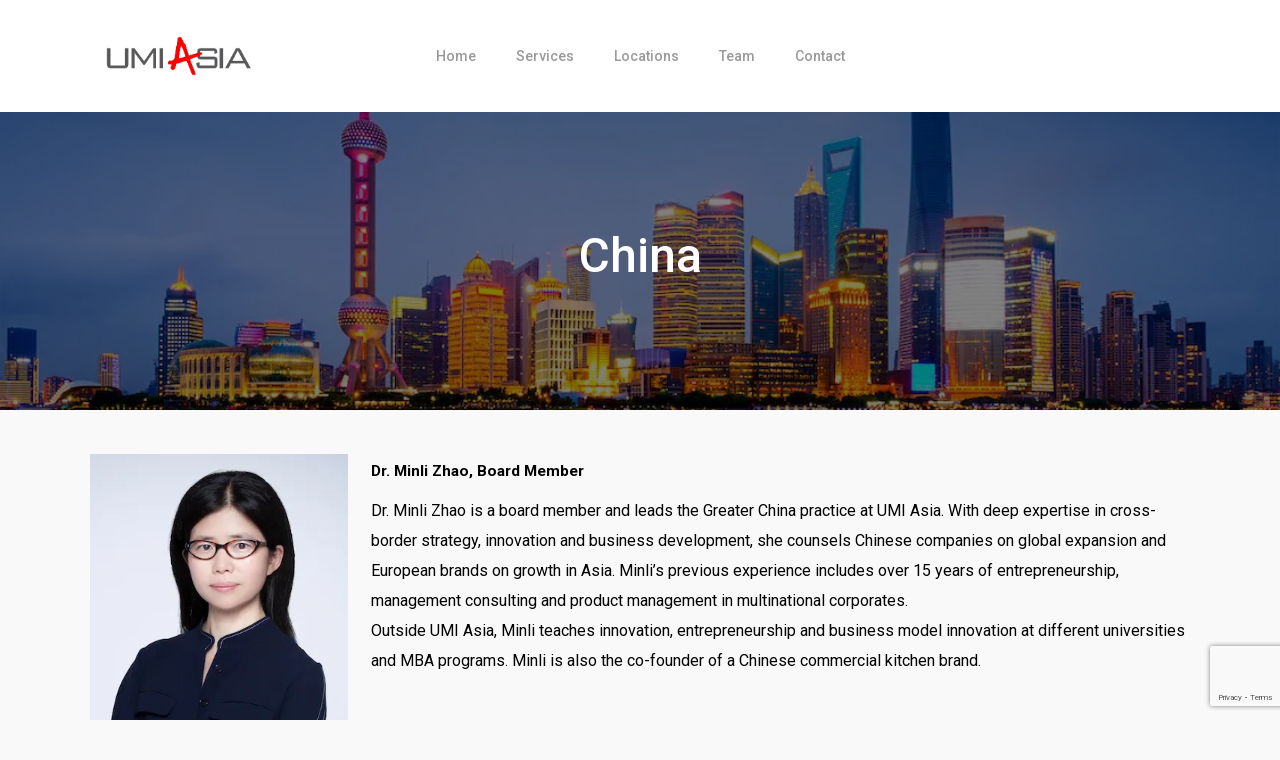

--- FILE ---
content_type: text/html; charset=utf-8
request_url: https://www.google.com/recaptcha/api2/anchor?ar=1&k=6LdqrYEkAAAAADLGkKwWGsBu42NhhRIwGUdX7xLi&co=aHR0cHM6Ly93d3cudW1pLWFzaWEuY29tOjQ0Mw..&hl=en&v=PoyoqOPhxBO7pBk68S4YbpHZ&size=invisible&anchor-ms=20000&execute-ms=30000&cb=ioo3l3kwzwk9
body_size: 48556
content:
<!DOCTYPE HTML><html dir="ltr" lang="en"><head><meta http-equiv="Content-Type" content="text/html; charset=UTF-8">
<meta http-equiv="X-UA-Compatible" content="IE=edge">
<title>reCAPTCHA</title>
<style type="text/css">
/* cyrillic-ext */
@font-face {
  font-family: 'Roboto';
  font-style: normal;
  font-weight: 400;
  font-stretch: 100%;
  src: url(//fonts.gstatic.com/s/roboto/v48/KFO7CnqEu92Fr1ME7kSn66aGLdTylUAMa3GUBHMdazTgWw.woff2) format('woff2');
  unicode-range: U+0460-052F, U+1C80-1C8A, U+20B4, U+2DE0-2DFF, U+A640-A69F, U+FE2E-FE2F;
}
/* cyrillic */
@font-face {
  font-family: 'Roboto';
  font-style: normal;
  font-weight: 400;
  font-stretch: 100%;
  src: url(//fonts.gstatic.com/s/roboto/v48/KFO7CnqEu92Fr1ME7kSn66aGLdTylUAMa3iUBHMdazTgWw.woff2) format('woff2');
  unicode-range: U+0301, U+0400-045F, U+0490-0491, U+04B0-04B1, U+2116;
}
/* greek-ext */
@font-face {
  font-family: 'Roboto';
  font-style: normal;
  font-weight: 400;
  font-stretch: 100%;
  src: url(//fonts.gstatic.com/s/roboto/v48/KFO7CnqEu92Fr1ME7kSn66aGLdTylUAMa3CUBHMdazTgWw.woff2) format('woff2');
  unicode-range: U+1F00-1FFF;
}
/* greek */
@font-face {
  font-family: 'Roboto';
  font-style: normal;
  font-weight: 400;
  font-stretch: 100%;
  src: url(//fonts.gstatic.com/s/roboto/v48/KFO7CnqEu92Fr1ME7kSn66aGLdTylUAMa3-UBHMdazTgWw.woff2) format('woff2');
  unicode-range: U+0370-0377, U+037A-037F, U+0384-038A, U+038C, U+038E-03A1, U+03A3-03FF;
}
/* math */
@font-face {
  font-family: 'Roboto';
  font-style: normal;
  font-weight: 400;
  font-stretch: 100%;
  src: url(//fonts.gstatic.com/s/roboto/v48/KFO7CnqEu92Fr1ME7kSn66aGLdTylUAMawCUBHMdazTgWw.woff2) format('woff2');
  unicode-range: U+0302-0303, U+0305, U+0307-0308, U+0310, U+0312, U+0315, U+031A, U+0326-0327, U+032C, U+032F-0330, U+0332-0333, U+0338, U+033A, U+0346, U+034D, U+0391-03A1, U+03A3-03A9, U+03B1-03C9, U+03D1, U+03D5-03D6, U+03F0-03F1, U+03F4-03F5, U+2016-2017, U+2034-2038, U+203C, U+2040, U+2043, U+2047, U+2050, U+2057, U+205F, U+2070-2071, U+2074-208E, U+2090-209C, U+20D0-20DC, U+20E1, U+20E5-20EF, U+2100-2112, U+2114-2115, U+2117-2121, U+2123-214F, U+2190, U+2192, U+2194-21AE, U+21B0-21E5, U+21F1-21F2, U+21F4-2211, U+2213-2214, U+2216-22FF, U+2308-230B, U+2310, U+2319, U+231C-2321, U+2336-237A, U+237C, U+2395, U+239B-23B7, U+23D0, U+23DC-23E1, U+2474-2475, U+25AF, U+25B3, U+25B7, U+25BD, U+25C1, U+25CA, U+25CC, U+25FB, U+266D-266F, U+27C0-27FF, U+2900-2AFF, U+2B0E-2B11, U+2B30-2B4C, U+2BFE, U+3030, U+FF5B, U+FF5D, U+1D400-1D7FF, U+1EE00-1EEFF;
}
/* symbols */
@font-face {
  font-family: 'Roboto';
  font-style: normal;
  font-weight: 400;
  font-stretch: 100%;
  src: url(//fonts.gstatic.com/s/roboto/v48/KFO7CnqEu92Fr1ME7kSn66aGLdTylUAMaxKUBHMdazTgWw.woff2) format('woff2');
  unicode-range: U+0001-000C, U+000E-001F, U+007F-009F, U+20DD-20E0, U+20E2-20E4, U+2150-218F, U+2190, U+2192, U+2194-2199, U+21AF, U+21E6-21F0, U+21F3, U+2218-2219, U+2299, U+22C4-22C6, U+2300-243F, U+2440-244A, U+2460-24FF, U+25A0-27BF, U+2800-28FF, U+2921-2922, U+2981, U+29BF, U+29EB, U+2B00-2BFF, U+4DC0-4DFF, U+FFF9-FFFB, U+10140-1018E, U+10190-1019C, U+101A0, U+101D0-101FD, U+102E0-102FB, U+10E60-10E7E, U+1D2C0-1D2D3, U+1D2E0-1D37F, U+1F000-1F0FF, U+1F100-1F1AD, U+1F1E6-1F1FF, U+1F30D-1F30F, U+1F315, U+1F31C, U+1F31E, U+1F320-1F32C, U+1F336, U+1F378, U+1F37D, U+1F382, U+1F393-1F39F, U+1F3A7-1F3A8, U+1F3AC-1F3AF, U+1F3C2, U+1F3C4-1F3C6, U+1F3CA-1F3CE, U+1F3D4-1F3E0, U+1F3ED, U+1F3F1-1F3F3, U+1F3F5-1F3F7, U+1F408, U+1F415, U+1F41F, U+1F426, U+1F43F, U+1F441-1F442, U+1F444, U+1F446-1F449, U+1F44C-1F44E, U+1F453, U+1F46A, U+1F47D, U+1F4A3, U+1F4B0, U+1F4B3, U+1F4B9, U+1F4BB, U+1F4BF, U+1F4C8-1F4CB, U+1F4D6, U+1F4DA, U+1F4DF, U+1F4E3-1F4E6, U+1F4EA-1F4ED, U+1F4F7, U+1F4F9-1F4FB, U+1F4FD-1F4FE, U+1F503, U+1F507-1F50B, U+1F50D, U+1F512-1F513, U+1F53E-1F54A, U+1F54F-1F5FA, U+1F610, U+1F650-1F67F, U+1F687, U+1F68D, U+1F691, U+1F694, U+1F698, U+1F6AD, U+1F6B2, U+1F6B9-1F6BA, U+1F6BC, U+1F6C6-1F6CF, U+1F6D3-1F6D7, U+1F6E0-1F6EA, U+1F6F0-1F6F3, U+1F6F7-1F6FC, U+1F700-1F7FF, U+1F800-1F80B, U+1F810-1F847, U+1F850-1F859, U+1F860-1F887, U+1F890-1F8AD, U+1F8B0-1F8BB, U+1F8C0-1F8C1, U+1F900-1F90B, U+1F93B, U+1F946, U+1F984, U+1F996, U+1F9E9, U+1FA00-1FA6F, U+1FA70-1FA7C, U+1FA80-1FA89, U+1FA8F-1FAC6, U+1FACE-1FADC, U+1FADF-1FAE9, U+1FAF0-1FAF8, U+1FB00-1FBFF;
}
/* vietnamese */
@font-face {
  font-family: 'Roboto';
  font-style: normal;
  font-weight: 400;
  font-stretch: 100%;
  src: url(//fonts.gstatic.com/s/roboto/v48/KFO7CnqEu92Fr1ME7kSn66aGLdTylUAMa3OUBHMdazTgWw.woff2) format('woff2');
  unicode-range: U+0102-0103, U+0110-0111, U+0128-0129, U+0168-0169, U+01A0-01A1, U+01AF-01B0, U+0300-0301, U+0303-0304, U+0308-0309, U+0323, U+0329, U+1EA0-1EF9, U+20AB;
}
/* latin-ext */
@font-face {
  font-family: 'Roboto';
  font-style: normal;
  font-weight: 400;
  font-stretch: 100%;
  src: url(//fonts.gstatic.com/s/roboto/v48/KFO7CnqEu92Fr1ME7kSn66aGLdTylUAMa3KUBHMdazTgWw.woff2) format('woff2');
  unicode-range: U+0100-02BA, U+02BD-02C5, U+02C7-02CC, U+02CE-02D7, U+02DD-02FF, U+0304, U+0308, U+0329, U+1D00-1DBF, U+1E00-1E9F, U+1EF2-1EFF, U+2020, U+20A0-20AB, U+20AD-20C0, U+2113, U+2C60-2C7F, U+A720-A7FF;
}
/* latin */
@font-face {
  font-family: 'Roboto';
  font-style: normal;
  font-weight: 400;
  font-stretch: 100%;
  src: url(//fonts.gstatic.com/s/roboto/v48/KFO7CnqEu92Fr1ME7kSn66aGLdTylUAMa3yUBHMdazQ.woff2) format('woff2');
  unicode-range: U+0000-00FF, U+0131, U+0152-0153, U+02BB-02BC, U+02C6, U+02DA, U+02DC, U+0304, U+0308, U+0329, U+2000-206F, U+20AC, U+2122, U+2191, U+2193, U+2212, U+2215, U+FEFF, U+FFFD;
}
/* cyrillic-ext */
@font-face {
  font-family: 'Roboto';
  font-style: normal;
  font-weight: 500;
  font-stretch: 100%;
  src: url(//fonts.gstatic.com/s/roboto/v48/KFO7CnqEu92Fr1ME7kSn66aGLdTylUAMa3GUBHMdazTgWw.woff2) format('woff2');
  unicode-range: U+0460-052F, U+1C80-1C8A, U+20B4, U+2DE0-2DFF, U+A640-A69F, U+FE2E-FE2F;
}
/* cyrillic */
@font-face {
  font-family: 'Roboto';
  font-style: normal;
  font-weight: 500;
  font-stretch: 100%;
  src: url(//fonts.gstatic.com/s/roboto/v48/KFO7CnqEu92Fr1ME7kSn66aGLdTylUAMa3iUBHMdazTgWw.woff2) format('woff2');
  unicode-range: U+0301, U+0400-045F, U+0490-0491, U+04B0-04B1, U+2116;
}
/* greek-ext */
@font-face {
  font-family: 'Roboto';
  font-style: normal;
  font-weight: 500;
  font-stretch: 100%;
  src: url(//fonts.gstatic.com/s/roboto/v48/KFO7CnqEu92Fr1ME7kSn66aGLdTylUAMa3CUBHMdazTgWw.woff2) format('woff2');
  unicode-range: U+1F00-1FFF;
}
/* greek */
@font-face {
  font-family: 'Roboto';
  font-style: normal;
  font-weight: 500;
  font-stretch: 100%;
  src: url(//fonts.gstatic.com/s/roboto/v48/KFO7CnqEu92Fr1ME7kSn66aGLdTylUAMa3-UBHMdazTgWw.woff2) format('woff2');
  unicode-range: U+0370-0377, U+037A-037F, U+0384-038A, U+038C, U+038E-03A1, U+03A3-03FF;
}
/* math */
@font-face {
  font-family: 'Roboto';
  font-style: normal;
  font-weight: 500;
  font-stretch: 100%;
  src: url(//fonts.gstatic.com/s/roboto/v48/KFO7CnqEu92Fr1ME7kSn66aGLdTylUAMawCUBHMdazTgWw.woff2) format('woff2');
  unicode-range: U+0302-0303, U+0305, U+0307-0308, U+0310, U+0312, U+0315, U+031A, U+0326-0327, U+032C, U+032F-0330, U+0332-0333, U+0338, U+033A, U+0346, U+034D, U+0391-03A1, U+03A3-03A9, U+03B1-03C9, U+03D1, U+03D5-03D6, U+03F0-03F1, U+03F4-03F5, U+2016-2017, U+2034-2038, U+203C, U+2040, U+2043, U+2047, U+2050, U+2057, U+205F, U+2070-2071, U+2074-208E, U+2090-209C, U+20D0-20DC, U+20E1, U+20E5-20EF, U+2100-2112, U+2114-2115, U+2117-2121, U+2123-214F, U+2190, U+2192, U+2194-21AE, U+21B0-21E5, U+21F1-21F2, U+21F4-2211, U+2213-2214, U+2216-22FF, U+2308-230B, U+2310, U+2319, U+231C-2321, U+2336-237A, U+237C, U+2395, U+239B-23B7, U+23D0, U+23DC-23E1, U+2474-2475, U+25AF, U+25B3, U+25B7, U+25BD, U+25C1, U+25CA, U+25CC, U+25FB, U+266D-266F, U+27C0-27FF, U+2900-2AFF, U+2B0E-2B11, U+2B30-2B4C, U+2BFE, U+3030, U+FF5B, U+FF5D, U+1D400-1D7FF, U+1EE00-1EEFF;
}
/* symbols */
@font-face {
  font-family: 'Roboto';
  font-style: normal;
  font-weight: 500;
  font-stretch: 100%;
  src: url(//fonts.gstatic.com/s/roboto/v48/KFO7CnqEu92Fr1ME7kSn66aGLdTylUAMaxKUBHMdazTgWw.woff2) format('woff2');
  unicode-range: U+0001-000C, U+000E-001F, U+007F-009F, U+20DD-20E0, U+20E2-20E4, U+2150-218F, U+2190, U+2192, U+2194-2199, U+21AF, U+21E6-21F0, U+21F3, U+2218-2219, U+2299, U+22C4-22C6, U+2300-243F, U+2440-244A, U+2460-24FF, U+25A0-27BF, U+2800-28FF, U+2921-2922, U+2981, U+29BF, U+29EB, U+2B00-2BFF, U+4DC0-4DFF, U+FFF9-FFFB, U+10140-1018E, U+10190-1019C, U+101A0, U+101D0-101FD, U+102E0-102FB, U+10E60-10E7E, U+1D2C0-1D2D3, U+1D2E0-1D37F, U+1F000-1F0FF, U+1F100-1F1AD, U+1F1E6-1F1FF, U+1F30D-1F30F, U+1F315, U+1F31C, U+1F31E, U+1F320-1F32C, U+1F336, U+1F378, U+1F37D, U+1F382, U+1F393-1F39F, U+1F3A7-1F3A8, U+1F3AC-1F3AF, U+1F3C2, U+1F3C4-1F3C6, U+1F3CA-1F3CE, U+1F3D4-1F3E0, U+1F3ED, U+1F3F1-1F3F3, U+1F3F5-1F3F7, U+1F408, U+1F415, U+1F41F, U+1F426, U+1F43F, U+1F441-1F442, U+1F444, U+1F446-1F449, U+1F44C-1F44E, U+1F453, U+1F46A, U+1F47D, U+1F4A3, U+1F4B0, U+1F4B3, U+1F4B9, U+1F4BB, U+1F4BF, U+1F4C8-1F4CB, U+1F4D6, U+1F4DA, U+1F4DF, U+1F4E3-1F4E6, U+1F4EA-1F4ED, U+1F4F7, U+1F4F9-1F4FB, U+1F4FD-1F4FE, U+1F503, U+1F507-1F50B, U+1F50D, U+1F512-1F513, U+1F53E-1F54A, U+1F54F-1F5FA, U+1F610, U+1F650-1F67F, U+1F687, U+1F68D, U+1F691, U+1F694, U+1F698, U+1F6AD, U+1F6B2, U+1F6B9-1F6BA, U+1F6BC, U+1F6C6-1F6CF, U+1F6D3-1F6D7, U+1F6E0-1F6EA, U+1F6F0-1F6F3, U+1F6F7-1F6FC, U+1F700-1F7FF, U+1F800-1F80B, U+1F810-1F847, U+1F850-1F859, U+1F860-1F887, U+1F890-1F8AD, U+1F8B0-1F8BB, U+1F8C0-1F8C1, U+1F900-1F90B, U+1F93B, U+1F946, U+1F984, U+1F996, U+1F9E9, U+1FA00-1FA6F, U+1FA70-1FA7C, U+1FA80-1FA89, U+1FA8F-1FAC6, U+1FACE-1FADC, U+1FADF-1FAE9, U+1FAF0-1FAF8, U+1FB00-1FBFF;
}
/* vietnamese */
@font-face {
  font-family: 'Roboto';
  font-style: normal;
  font-weight: 500;
  font-stretch: 100%;
  src: url(//fonts.gstatic.com/s/roboto/v48/KFO7CnqEu92Fr1ME7kSn66aGLdTylUAMa3OUBHMdazTgWw.woff2) format('woff2');
  unicode-range: U+0102-0103, U+0110-0111, U+0128-0129, U+0168-0169, U+01A0-01A1, U+01AF-01B0, U+0300-0301, U+0303-0304, U+0308-0309, U+0323, U+0329, U+1EA0-1EF9, U+20AB;
}
/* latin-ext */
@font-face {
  font-family: 'Roboto';
  font-style: normal;
  font-weight: 500;
  font-stretch: 100%;
  src: url(//fonts.gstatic.com/s/roboto/v48/KFO7CnqEu92Fr1ME7kSn66aGLdTylUAMa3KUBHMdazTgWw.woff2) format('woff2');
  unicode-range: U+0100-02BA, U+02BD-02C5, U+02C7-02CC, U+02CE-02D7, U+02DD-02FF, U+0304, U+0308, U+0329, U+1D00-1DBF, U+1E00-1E9F, U+1EF2-1EFF, U+2020, U+20A0-20AB, U+20AD-20C0, U+2113, U+2C60-2C7F, U+A720-A7FF;
}
/* latin */
@font-face {
  font-family: 'Roboto';
  font-style: normal;
  font-weight: 500;
  font-stretch: 100%;
  src: url(//fonts.gstatic.com/s/roboto/v48/KFO7CnqEu92Fr1ME7kSn66aGLdTylUAMa3yUBHMdazQ.woff2) format('woff2');
  unicode-range: U+0000-00FF, U+0131, U+0152-0153, U+02BB-02BC, U+02C6, U+02DA, U+02DC, U+0304, U+0308, U+0329, U+2000-206F, U+20AC, U+2122, U+2191, U+2193, U+2212, U+2215, U+FEFF, U+FFFD;
}
/* cyrillic-ext */
@font-face {
  font-family: 'Roboto';
  font-style: normal;
  font-weight: 900;
  font-stretch: 100%;
  src: url(//fonts.gstatic.com/s/roboto/v48/KFO7CnqEu92Fr1ME7kSn66aGLdTylUAMa3GUBHMdazTgWw.woff2) format('woff2');
  unicode-range: U+0460-052F, U+1C80-1C8A, U+20B4, U+2DE0-2DFF, U+A640-A69F, U+FE2E-FE2F;
}
/* cyrillic */
@font-face {
  font-family: 'Roboto';
  font-style: normal;
  font-weight: 900;
  font-stretch: 100%;
  src: url(//fonts.gstatic.com/s/roboto/v48/KFO7CnqEu92Fr1ME7kSn66aGLdTylUAMa3iUBHMdazTgWw.woff2) format('woff2');
  unicode-range: U+0301, U+0400-045F, U+0490-0491, U+04B0-04B1, U+2116;
}
/* greek-ext */
@font-face {
  font-family: 'Roboto';
  font-style: normal;
  font-weight: 900;
  font-stretch: 100%;
  src: url(//fonts.gstatic.com/s/roboto/v48/KFO7CnqEu92Fr1ME7kSn66aGLdTylUAMa3CUBHMdazTgWw.woff2) format('woff2');
  unicode-range: U+1F00-1FFF;
}
/* greek */
@font-face {
  font-family: 'Roboto';
  font-style: normal;
  font-weight: 900;
  font-stretch: 100%;
  src: url(//fonts.gstatic.com/s/roboto/v48/KFO7CnqEu92Fr1ME7kSn66aGLdTylUAMa3-UBHMdazTgWw.woff2) format('woff2');
  unicode-range: U+0370-0377, U+037A-037F, U+0384-038A, U+038C, U+038E-03A1, U+03A3-03FF;
}
/* math */
@font-face {
  font-family: 'Roboto';
  font-style: normal;
  font-weight: 900;
  font-stretch: 100%;
  src: url(//fonts.gstatic.com/s/roboto/v48/KFO7CnqEu92Fr1ME7kSn66aGLdTylUAMawCUBHMdazTgWw.woff2) format('woff2');
  unicode-range: U+0302-0303, U+0305, U+0307-0308, U+0310, U+0312, U+0315, U+031A, U+0326-0327, U+032C, U+032F-0330, U+0332-0333, U+0338, U+033A, U+0346, U+034D, U+0391-03A1, U+03A3-03A9, U+03B1-03C9, U+03D1, U+03D5-03D6, U+03F0-03F1, U+03F4-03F5, U+2016-2017, U+2034-2038, U+203C, U+2040, U+2043, U+2047, U+2050, U+2057, U+205F, U+2070-2071, U+2074-208E, U+2090-209C, U+20D0-20DC, U+20E1, U+20E5-20EF, U+2100-2112, U+2114-2115, U+2117-2121, U+2123-214F, U+2190, U+2192, U+2194-21AE, U+21B0-21E5, U+21F1-21F2, U+21F4-2211, U+2213-2214, U+2216-22FF, U+2308-230B, U+2310, U+2319, U+231C-2321, U+2336-237A, U+237C, U+2395, U+239B-23B7, U+23D0, U+23DC-23E1, U+2474-2475, U+25AF, U+25B3, U+25B7, U+25BD, U+25C1, U+25CA, U+25CC, U+25FB, U+266D-266F, U+27C0-27FF, U+2900-2AFF, U+2B0E-2B11, U+2B30-2B4C, U+2BFE, U+3030, U+FF5B, U+FF5D, U+1D400-1D7FF, U+1EE00-1EEFF;
}
/* symbols */
@font-face {
  font-family: 'Roboto';
  font-style: normal;
  font-weight: 900;
  font-stretch: 100%;
  src: url(//fonts.gstatic.com/s/roboto/v48/KFO7CnqEu92Fr1ME7kSn66aGLdTylUAMaxKUBHMdazTgWw.woff2) format('woff2');
  unicode-range: U+0001-000C, U+000E-001F, U+007F-009F, U+20DD-20E0, U+20E2-20E4, U+2150-218F, U+2190, U+2192, U+2194-2199, U+21AF, U+21E6-21F0, U+21F3, U+2218-2219, U+2299, U+22C4-22C6, U+2300-243F, U+2440-244A, U+2460-24FF, U+25A0-27BF, U+2800-28FF, U+2921-2922, U+2981, U+29BF, U+29EB, U+2B00-2BFF, U+4DC0-4DFF, U+FFF9-FFFB, U+10140-1018E, U+10190-1019C, U+101A0, U+101D0-101FD, U+102E0-102FB, U+10E60-10E7E, U+1D2C0-1D2D3, U+1D2E0-1D37F, U+1F000-1F0FF, U+1F100-1F1AD, U+1F1E6-1F1FF, U+1F30D-1F30F, U+1F315, U+1F31C, U+1F31E, U+1F320-1F32C, U+1F336, U+1F378, U+1F37D, U+1F382, U+1F393-1F39F, U+1F3A7-1F3A8, U+1F3AC-1F3AF, U+1F3C2, U+1F3C4-1F3C6, U+1F3CA-1F3CE, U+1F3D4-1F3E0, U+1F3ED, U+1F3F1-1F3F3, U+1F3F5-1F3F7, U+1F408, U+1F415, U+1F41F, U+1F426, U+1F43F, U+1F441-1F442, U+1F444, U+1F446-1F449, U+1F44C-1F44E, U+1F453, U+1F46A, U+1F47D, U+1F4A3, U+1F4B0, U+1F4B3, U+1F4B9, U+1F4BB, U+1F4BF, U+1F4C8-1F4CB, U+1F4D6, U+1F4DA, U+1F4DF, U+1F4E3-1F4E6, U+1F4EA-1F4ED, U+1F4F7, U+1F4F9-1F4FB, U+1F4FD-1F4FE, U+1F503, U+1F507-1F50B, U+1F50D, U+1F512-1F513, U+1F53E-1F54A, U+1F54F-1F5FA, U+1F610, U+1F650-1F67F, U+1F687, U+1F68D, U+1F691, U+1F694, U+1F698, U+1F6AD, U+1F6B2, U+1F6B9-1F6BA, U+1F6BC, U+1F6C6-1F6CF, U+1F6D3-1F6D7, U+1F6E0-1F6EA, U+1F6F0-1F6F3, U+1F6F7-1F6FC, U+1F700-1F7FF, U+1F800-1F80B, U+1F810-1F847, U+1F850-1F859, U+1F860-1F887, U+1F890-1F8AD, U+1F8B0-1F8BB, U+1F8C0-1F8C1, U+1F900-1F90B, U+1F93B, U+1F946, U+1F984, U+1F996, U+1F9E9, U+1FA00-1FA6F, U+1FA70-1FA7C, U+1FA80-1FA89, U+1FA8F-1FAC6, U+1FACE-1FADC, U+1FADF-1FAE9, U+1FAF0-1FAF8, U+1FB00-1FBFF;
}
/* vietnamese */
@font-face {
  font-family: 'Roboto';
  font-style: normal;
  font-weight: 900;
  font-stretch: 100%;
  src: url(//fonts.gstatic.com/s/roboto/v48/KFO7CnqEu92Fr1ME7kSn66aGLdTylUAMa3OUBHMdazTgWw.woff2) format('woff2');
  unicode-range: U+0102-0103, U+0110-0111, U+0128-0129, U+0168-0169, U+01A0-01A1, U+01AF-01B0, U+0300-0301, U+0303-0304, U+0308-0309, U+0323, U+0329, U+1EA0-1EF9, U+20AB;
}
/* latin-ext */
@font-face {
  font-family: 'Roboto';
  font-style: normal;
  font-weight: 900;
  font-stretch: 100%;
  src: url(//fonts.gstatic.com/s/roboto/v48/KFO7CnqEu92Fr1ME7kSn66aGLdTylUAMa3KUBHMdazTgWw.woff2) format('woff2');
  unicode-range: U+0100-02BA, U+02BD-02C5, U+02C7-02CC, U+02CE-02D7, U+02DD-02FF, U+0304, U+0308, U+0329, U+1D00-1DBF, U+1E00-1E9F, U+1EF2-1EFF, U+2020, U+20A0-20AB, U+20AD-20C0, U+2113, U+2C60-2C7F, U+A720-A7FF;
}
/* latin */
@font-face {
  font-family: 'Roboto';
  font-style: normal;
  font-weight: 900;
  font-stretch: 100%;
  src: url(//fonts.gstatic.com/s/roboto/v48/KFO7CnqEu92Fr1ME7kSn66aGLdTylUAMa3yUBHMdazQ.woff2) format('woff2');
  unicode-range: U+0000-00FF, U+0131, U+0152-0153, U+02BB-02BC, U+02C6, U+02DA, U+02DC, U+0304, U+0308, U+0329, U+2000-206F, U+20AC, U+2122, U+2191, U+2193, U+2212, U+2215, U+FEFF, U+FFFD;
}

</style>
<link rel="stylesheet" type="text/css" href="https://www.gstatic.com/recaptcha/releases/PoyoqOPhxBO7pBk68S4YbpHZ/styles__ltr.css">
<script nonce="PqzasbBa8LAo0TcjNXnA2g" type="text/javascript">window['__recaptcha_api'] = 'https://www.google.com/recaptcha/api2/';</script>
<script type="text/javascript" src="https://www.gstatic.com/recaptcha/releases/PoyoqOPhxBO7pBk68S4YbpHZ/recaptcha__en.js" nonce="PqzasbBa8LAo0TcjNXnA2g">
      
    </script></head>
<body><div id="rc-anchor-alert" class="rc-anchor-alert"></div>
<input type="hidden" id="recaptcha-token" value="[base64]">
<script type="text/javascript" nonce="PqzasbBa8LAo0TcjNXnA2g">
      recaptcha.anchor.Main.init("[\x22ainput\x22,[\x22bgdata\x22,\x22\x22,\[base64]/[base64]/UltIKytdPWE6KGE8MjA0OD9SW0grK109YT4+NnwxOTI6KChhJjY0NTEyKT09NTUyOTYmJnErMTxoLmxlbmd0aCYmKGguY2hhckNvZGVBdChxKzEpJjY0NTEyKT09NTYzMjA/[base64]/MjU1OlI/[base64]/[base64]/[base64]/[base64]/[base64]/[base64]/[base64]/[base64]/[base64]/[base64]\x22,\[base64]\\u003d\\u003d\x22,\x22ajTCkMOBwo3DrEXDnsKdwoREw7rDsMOeKcKCw68Qw5PDucOqeMKrAcK7w7/[base64]/GMOxwr/CnnXCkcO3XMOJJ3vDpSAZw4vCmF/[base64]/DthY9w5Ykw5l9wqnCkjYew54OwqFnw6TCjsK7woFdGzd0IH0KL2TCt2nCisOEwqBaw4pVBcO1wr1/SDJIw4EKw7LDj8K2wpRXJGLDr8KSJcObY8KTw4rCmMO5Fm/[base64]/DnsOKw73DgcKaX8OtFcO/w51Ewo0WLUJXa8O+O8OHwpszQ05sFlY/asKVJWl0YhzDh8KDwrMgwo4KAz3DvMOKcsOjFMKpw6nDu8KPHBRow7TCuzdWwo1PKMKGTsKgwrzCjGPCv8OQZ8K6wqFgZx/Ds8O5w4x/[base64]/DuzfCqhFlEcOkw5QZIVQOD8OePsKbERvDsCHCgjQew5TCrlBww5HDpxNDwoTDrEQ7Si4BOkrCusKyND1cXMKoIy8uwoVqHxo9GV1aKVcTw4XDvcKXwqLDhXzDgzRvw6kZwojCjlHCk8Ouw4gVWw08KcOnw7XCnGpXw7bCncK9Ym3DqcOCGcKmwocxw5TDrXQZaRgAHW/Cr1hSBsObwqc2w6hJw51IwpzCisKBw7BAYGUiTsKLw6R3XcK8IsOfEBDDk34Gw5bDg0DDgsKUfFfDk8Ofw5HCtlA3wr/ChsKdUMO/w7LDhn4tJCfClcKnw4HCu8KSFidnV0gRXMKmwqvCocKWw5fCtW/DlzbDqsKUw53Di1BOWcKQOMO3WGdnY8ONwpAUwqQ5Z1vDm8OkaxJaGsKIwqPCuQR7w6RDAFQVfWTCqkrCtcKjw6bDh8ONRQnClsKlw6zDqcKcCgV8dH/Cu8ODRFjCrzUOwopjw6R3GVvDk8Osw7l4N0N8GMKMw75cDMKbwpludzgmMyjDoAQPBMK0w7Z4wpDCpiTCrsO/wp86EcK6OiV8PUp/[base64]/Cuht/dEkbLsKnByxnPsKUOwTCtiB7dgg1wovCkcOww5vCicKmbMOLQcKBeF5Zw4VkwoDCu3kUWsKpXXfDh3LCr8KMN0LCtMKiFsO9RAd/FsOnC8OBGFPDvBdPwpgfwq4PacOMw4fCu8KdwqrCmsOjw7kvwo5Ow5jCqWHClcOowrjCgjHCr8OEwq8kQ8K6Pz/Ch8O5HsKRRsKuwpLCkRvChsKeVsK4K0gPw67Dn8Klw7w3KMKrw7TCvzvDvcKOEMKnw5Rew6LCgsOkwo7Cow0nw4wLw7bDt8OIK8KAw4TCjcKYXsORZwRXw7Znwrl9wofDuhHCg8OcMx04w6bDo8Kkfx05w6XCosOew7Y/wrPDjcO8w4LDtUpIXn7CryQfwprDlcO6MhDCu8O8WsKbJMOUwozDgQ9Vwr7Ct1wIOGHDu8OGXEx0YT5zwod7w51cN8KkX8KQTghYMBvDsMKlWBkBwp4nw5NGKsOIXls6wr/[base64]/wrswVFLCihjDg8Kdwp9jTcKkaGnDj8Otw5PCkS7Cm8Obw7zCr8OQRcOfKRTCscKfw6LDnwIXeDjDj0TDjWDDjcKSLQZ/AMKJYcKKOkl9IW8rw6sbdAfCh3ZfA2J7DcO7cQbCr8OgwrHDgQYZI8KXZyjCvDzDsMKHJHR9wpZsK1nCm3gVw5vCgg7DtcKicAnCicO7w6ASHcO3BcOaRE7CkSYSwqbDmBfCr8Kdw5HDl8K6FFd9wrhxw4gyJ8K2UMO/wq/DpjUew6XDqR4WwoPDox/[base64]/DjMOnw540w5JQUWJHw7M8Czx1McOTw6MAw7gZw7F1wqzDpMKZw7DDkh3Cug3CrcKITGNqQDjCtsOuwqfDsGzDgTFOWBvDksKlW8OWwrE/SMKfwqjDtcKiFsOodcOVwrF1w5tgwqIfwojCoxDCoGw4dsKuw6Z+w7I3KnlGwoAAwrTDrMK/[base64]/[base64]/DrcOiwpNHwqfDgcOiGjcUw4TCi1hDPlLDmcOFBMOpCSIEXMKoDMK8SwE/[base64]/Cn8OAAsOgw4rCrCDDrcOtw449wpUWwqQRBMOTdSnCrcKgwqDChMOZw65Bw4c+ITXCkVEjXMOXw5XCuWrDqMOlc8Khb8KPw7Alw7jCgCnCj2UDXsO1WMOZNlpSJcKzYMOIwpMYM8KOW3TDl8K7w6/DocKQL0XCu0wCYcKBN0TClMKTwpRfw4w8figHdsOnPMKpw4DCtsKRwrPCksOgw7HCjnrDq8Ojw4dfHzrCjU7CusKiecOJw77DqHtJw7fCqxQgwrPDuXTDlhE8dcK6wo8dw4x4woDDpcO5w5/Dpi1sIX3DjsOGSRpHUMKlwrQIGTPDicOJwq7CgkYXw7c2PnQdwqZdw4/[base64]/[base64]/Dg8OXEcKBEcOYSlNARwXDh8KzZT/[base64]/DtsOTwqjDoEnCumvCksKXw7bClSXDuQfDpBrDq8OBwqzCkcOfAMKvw5s5IcOCQMKhXsOGOMKIw5w4w6sEw5bDksKNw4NDK8KUwrvDmxk1PMOXw59pw5Ivwodkw64xRcKMCsOFMcOUKDYoNUYhPCTCrQLDlcK9VcKewqlDMDE3CcKEw6nDojbChEMLKcKFw6/Cs8KFw4TCt8KnDsO7w4/Djz7Cp8O6wobDqm0DBsKUwooowrpkwr8LwpUbwqlSwptUWEZvBsOTXMKAwr4ROMKvw7rCq8KSw6vCp8OkLcKoA0fDvsKyQ3RWa8O3ITHCqcK6P8OdQQgjAMOMJCY7wpjDmyd6X8Kjw6Zzw4rCtsKBw6LCn8K3w57CrDHDl0LDk8KRLjQ/[base64]/DpW/[base64]/wr/ChzfDrl9Nw7LDmG/DosKZw7gRS8K+wqXDnV3CjW/DusKFwr4vWU45w5FHwo81cMKhKcOuwqDCtirClWPDmMKvTjlIW8KBwq/CgsOWwpXDv8OrBmMUSibDqzPCqMKfZm1JU8O3YsOhw7rDosOedMK8w4cTRsK8wo1AM8Ojw7vDjhtWw6/[base64]/DqcKvwozCjMOpZ0MlVMKVw4EpwrDCiXtdWidMwoc6w5RcPEVIesOfwr1leFDCq0XClwZfwovClsOaw4QKw5DDrg1Vw5rCjsKISMOeMGkfQnY4wq/DvS/Dlyx/QBHDosO8QsKcw6Jow69cJMKcwpbDoQLDkxl2wpMNLcOkAcKpw6TDlA9MwqdIJC/DscOywq7Dk3XDscOywoVqw5QNGXPCmmtlUX3ClTfCnMKxBcOdC8KnwpnCn8OQwrFaFMO6wrx8YBfDpsKFHi/ChidcA0bDjMOSw6vDiMOIw6hkwoLDrcOaw7kaw7ZLw70cw5TChDlLw71twpYOw6sWasKya8OTSMKVw74GNMKkwpJQV8O/[base64]/DlDDCicKPw7JSwrV4e8KYw57DosONw4kJwqtFJcORCGhow7AtXgLDpcOoTcODw7/Cq3tYR0LClxLCs8KPw7bChsOlwpfDvAImw6/[base64]/CoXNdwqVxwoDCnhhVw6XDsnMOUR3Cm8ORwrs5WMO7w7bChMOCw6toK1DDi34dBnQuB8O8N2ZYRX/[base64]/Ct8KtaUwLecO6Yi/Dkh/CtcK3P0PDrxArD8KJw7zCgcKFb8OWw4XCty51wpFWwrlRPy3CpcONDcKJwpVPFFVmdR95O8KlLChcag3DlBV3PDlRworCjy/CrMOaw7zDlMORwpQteDHDjMKyw74KAB/DkMOHQDlEwpQgUCBHPsKzwo/CqMOVw4Nqwqo0ZSbDhVZON8Ofw51gasO2wqQDw7ZZVsK8wpYsHS0yw5pwSMKuwpdiwrvCnsObKljDhMOTGT0nwroZw6teRzXCvcOUKFXDjgYMHRcxYD9Iwo1zQiXDtxHDlMKfJgBSIMKUFMK3wr19egjDs3/CsyM6w6wzbH/DnMOWwrjCvjPDlMO3ScODw6ovMgdNODHCkD8YwpvDtMOVGRfDpcKhdihcJsKOw7PDhsKyw4LDnBDCrsOjEXrCrsKZw6gqworCuxXCo8OgLMOGw4kiAGgbwovCgy9Lbj/DiQMnVxkhw6Ehw4nDvcOGw7UmOREeCxwKwpbDr2vCjmMCNMKOLhPDh8OtTAHDrgLDiMK6fhhlVcKcw5/[base64]/[base64]/DicOJWjPCl2vDmizDk39cwqcWw5rCqlBLw6PCrhJmAVHCvgYeWnPDmjQNw4PDrsOiPsOdwobCtcKQLsKQBsKTw4JZw4F5wrbCqBXCgCk9wqPCvAhDwrbCnw7DrcONP8K5RihsPcOGBDpCwqfCncOUw69/bcK2RELCkSXDjBXCgsKUGSoCacOFw6HCpy/CnMODwojDt2BxUE3DisObw5LCksK1wrDCtQ5MwoHDs8OgwrVGw7ovwp8QG1U7wp7DgMKVHArCkMOUYxnDi2nDt8O2A2ZtwqI9wrxdw6s6w5vDhydVw4MYBcO0w6gowp/[base64]/QsOqwqvCnX0CAMOTwqY1OsOWwrp7w4/[base64]/wp4Yw4YABGLDmhs6w5N5w7EpWh3ClRZsMMOxbkkuexXChsKQw6TDoyLChMOJw5gHHMK6J8O/wpEPw7/[base64]/asKtwrDCo8KUw4Blw77DkMOWIDrCksOLwqxqwqLCi2HCu8OJNCLCvcKIwqB1w6Q7w4nCgcKSwoJGw6rCoEvCu8OLwoVRazrCisK7SVTDrmYsUm/[base64]/DtAAswpRawojDg8OLwoBDwoXDqsKvYMKtUcKBPsObT2jDhHB4wpTDq2pPSzPCoMOpWGlSPsOeNsO2w69wYUPDksKtI8OofDHDh2LCiMKdw4TCi2Z+wplzwrR2w6DDjBvCgsKkGzYEwqIJwqLDicKewrvCjsOlwqhrwq/DjsKgw4bDjcKmw6vDmjTCoUVjDRwGwq3DrcOlw7IXblpCZh3CnwEkO8Osw6kswoHCgcK2w6XCu8Khw5M/[base64]/wpAMUcO+ATvDhcKkwoEaw6HCm28ewpLCmcKAwpbCjgDDvMOrw7HDnMOKwr9PwpFpNsKFwovDs8K4PMK/F8O3wrDDocOeEXvCnR/Dj23ChcONw6BdBHVBGMOLwq0QKsOYwpzDnMOZbhzDkMOKX8OtwrXCtMOcZsOwMBAoXzDCr8OLZsKkaWgNw4nCiw1HOMO/ND0VwqXCmMOKFiPCr8KZw7xTFcKrNMOnwqRFw5xhQ8O6wpo4HAEeMj5zdETDk8KDCcKOH1rDrsKwBsOYRXIvwrfCisO9TcO3VA3DlcODw74aIcK0w71bw6YaXzZDMcO9KGjCnh7CpMO1H8OrDg/Cg8OqwqZrwoRuwovDicOtw6DDoS89wpAkwrEAL8OwFsOLawwmHcO1w6vCry5cdlzDg8K3LGlMe8KCTQFqwrNmcQfDrcKJM8KTYwvDmizCi2wVEcO8wr0CClcrH0LDpcOoHW7CicOVwrlHFMO/wozDs8OLbMO5Z8KNwqjCgcKew5TDoT51w53CusKWWcKhe8KzesKzADrCi2fDhsOMDcODMhAHwpNBwpnCiXPDk2E5PcKwB0DCgWQBwqc0O0bDpXjCnV7CjEfDlMObw6jDmcOLwqPCuT7DsXHDhMORwosHOsK6w7sIw7TDsWNKwoJyJw3DvVbDqMOXwqUNIjvCqG/DtcKfQUbDnA4QaXN4wosaL8Kkw7zCrsOGScKoOGtxTwcXwphjw6TClcOLP39ABcOrw5Yfwr8DSC9SWFbDl8KMYjU9TFvDjsOVw4rDtn/ChsOFIAdzBgjDqMOeJQLCpMObw4/DliPDggItcsKGw7VswpnDpQcOwpTDq24zB8OIw59Yw6NnwrQgD8KjbsOdIcO3TcOnwr8+wpJww79RYMKmOMO2AsKSw4jDkcKWw4DDnBITwr7DqBgJWcOoTMKTesKQeMKwCHBRUMOOw6rDocKywpHCk8K7eXZUWMKMR3Fzw6TDvMKzwovCpMK/C8O/IAZYZiMFVTR3ecOBYsKXwqrDmMKqwqAIw4jCmMOow4c/TcOsasKNXsOcw4s4w6fCgsOgwqLDgsOJwpM6E2bCilfCmcOfeD3Cl8Oqw5fDgRLDr0TCgcKGwqxjAcOfXcOiw4XCoxvDoTBNw5HDn8OAT8OMwofDpsOhw5lQIsOfw6zCrsOCBcKgwrtASsKLLVzDr8K/wpDCuWIhwqbDtsKjaB7DuV7DvcKfw440w7okdMKtw5N9XMOdZRDDgsKDHgzClk7DqxpVRMKYb1XDq2vCpznCqV/ChVDCoU8hdMKHZ8K0woLDusKrwq/[base64]/w4HDsg44ahHDhz3CqsKeBsKyP8OHOClnw6Yzw6/[base64]/Cq1LDksKXEMOPIsK+wrLCisK2w73Cm8KPw7DClcKJwr0eeEsywo7DkErCjyxSZcKqTMK+wpTCu8Otw6USwqTCv8Ktw5dYTAZrITJPw7tnwp7DhMOPQMKHHRHCvcKowoXDkMOpCcOXf8OwNMKCe8KSZiTDmCTCuRbClHnDhsOcEzDDiEzDs8KNw5w2wo/Dkw0twrTDrsOSOsKNXnRhan8Rw4drS8KLwofDpltRcsOUwrBywq0qV1fDlm4eaD8LBg/Dt2BvRGPDvnXDnAdaw7vDuTRPw5bCt8OJYyRuw6DCkcK2w5Rnw5FPw4J2eMOZwqrChCzDpGnDv2d5wrPCi3jDpMKiwoU2wqgSQsO4wpLCusOHwr1Pw6Mfw4TDvCnCngdqeTPCtsOPw5/[base64]/[base64]/[base64]/BcORw4zDjGzDpMOESmnCmyPCnTXDgFYNPRwxHhNyw51eAcOjRMO1w7gGR33CvsKKw6DClArDq8OZVwISVD/DvsOMwqo6wqptwoHDtF8Qf8K4NsOFcCzCnykSwoTDmMKtw4MJwqEdWsOKw5BHwpYVwpwaV8K6w7/DvcKUP8OYDCPCoi9+w6TCpi3CssKxw6lMDsKKw7/Cng5oA1vDtjJXEE3DoD9lw4TDj8Omw7JnVT4UAcOMwqXDicOXTMKsw4BLw7EZYcOuwpMSQMKsE0s4K3Z8wofCrMOdwoHCqsO8PTJywrM5esKNaCjCqVDCoMOWwr5QDX4Ywphgw5NZNsK6AMOnw5d4Y35bAj7ClsONH8OWQsKpS8Kmw4cnwrAowr/CmsKnw5QJIWrCo8Ksw5EOAV3DpMOYw6jCpsO7w6p8w6VMX07DugrCsT3CkMOYw4rCmSIHasKjwqHDjn8iA2/CnioBwqRjFMKiY0Z3TlfDtWRtwpFfwp3DijXDmXkmwpZAJEvCgyHClsO0wqEFciDDhsOBwpvCoMKhwo0jVcOnIzrDisOoRCVdw5BOYBlAGMOzJsKFRjrDmCVkBHXCri5BwotvZmLDmMOad8Ozw6rDmjXCgsOEwo/DocKqGRhowrbCjMO/[base64]/DtnHDmsKbw7zDs8Odw5vClcOqSMONKcOeYXd0wpIXw5xvM0zCh3zCg3vDpcOJw4cBJsOeB24Ywq00AsO1OiUsw73CrcKFw4/Cn8KUw4EtQ8O0wr7DlVjDq8OQR8OxazbCusOPcgvCqMKkw4lkwo/CmMOzwoIBOBzCjMKcChkdw5/[base64]/DmHIFw4vCjgM2wqlQZEPDgyXCnMKCw5/CjmHCmivClQx6V8KBwpTCjMKWw6zCgSIgw7PDucOVURHClcOhw7HCr8OiSywnwqfCuCkmHXkKw7TDgcO9wpTCmFhLClTDthXDl8KzG8KFW1wkw6rDisOkI8K4wq1Lw4x5w73Cr0TCnVs9Gl3Cg8KEVMOrw64/w5TDtCPDsFoTw5XCuFXCksOvDE8YGQp6SEfDsF5nwqzDqzHDqMO8w5bCsxbDhsOaP8KPwqbCpcOzOMKSBTXDqiYOYMOwem7DgsOEaMK6M8KYw4LCmMKXwrQCwrTDu0nCvzpVJn1GbxnDrWHDj8KJQsKVwrvDlcKmw6TCucKLwqtpBwEOZzR2dWUrc8KHwrLChwjDiGM/wrx+w4/[base64]/[base64]/wpzCig0XCMK0woxbZsOoA8OawqDDvX4Kw7/CjcKTw4lAw50BR8OnwpbCgjLCr8K8wr/DsMOwdsKyXjPDhyHCjB/DiMKLwrnCi8Odw5xUwoMJw7PDq2LCkcOcwozCoX7DjMKiJ0Afw507w4dyS8KVwoIMYMK2w4LDkDbDsHvDgyoFw5FkwpzDhTTDjcKTW8ORwq/CicKqw5AJKjTCkRZ6wq9awpIawqZAw6FXBcO1AgfCncOzw4TCvMKIY0ptwoF9aDRCw4vDjkLCvXs0HcOSC13DvHrDjcKVwovDvAkKw77Cl8KKw7QIZsK/wrnDmz/[base64]/[base64]/w49pwq7CvWvCk3nDgmfClMO2wpM0w5dQwoLCscO+XcKNZGfCu8Kmwqlcw5sTw4NGw75iw4s1wpUaw5kgcn1Ww7s4KUA4eS/ChUopw7PDvMKZw7/DhcK1F8OSDMO0wrATwopEKGLCpxgLbm8PwpDDtRAdw6LDkcK8w6MsaSJYwpHCscKuT3XCjcK/BsK7DDvDnHRSCxbDhsO/[base64]/DkS9mIsKjwo18w7nCrznCnQddbmdkw4vDucOmwoQ1wrErworDmcKmBXXCscKWwoZmwpsXE8KCTyLCisKkw6XCkMKRw73Dg3I/[base64]/YlQuWCnDjWTDnHfDikDDlVEsOMKUJsOHwoLDmBXDj0bDqcKkGS3DqsKWfsOgwpTDoMOjdsOZCcO1wp49FBorw6fDtlHCjsKXw4bDiT3CmHDDqAVmw6/DqMOsw5FPJ8KWw5fCo2jDt8OPEVzDvMOKwrs/agxfDMK2BE1lw7hGQcOgw4rCgMKdLMOBw7zDlcKXwqrCtkpzwqxLwoMBw5nCiMORbk/CkHbCi8KofT08wohLw5N4O8KuA0EYwoTCpcOcw64TLAQTcsKpRMKre8KEZB82w71fw6ADacKyScODCsOlRMO7w5ldw53CqsKlw53Cq3U+IMKNw58Ow7DCrMKYwrE9wpFYJkp9TcOPw6s2w58lCx/CtibCrMOYOGnClsO7w6vCtWPDpj51I2sqNBfCt2/CrcOycCVuw67DkcO8DCEaKMO4d18uwoZHw4dRGMKWw6vChgt2wqkoFADDjTHDlcO1w6wnAcKaV8OjwoUjdi3DlcOSwrHDmcKPwr3Cs8KbbmXClMK0GMKlwpQ7R0JfAQLCiMOTw4jDtsKdwpHDrWUsM1dSGDvCjcKtFsOucsO+wqPDjMOIwoQSK8OEW8ODw6/[base64]/NcO5XsOkwrPDrBsEwp/DicO2R8Kew5QvOQAnwoRMwqrCnsOfwqrDpg7ClsOyM0bDuMKxw5LDkEROw5lzwpdHfMKuw7ADwpLCoAI0YSdgwr/DgUrCnkoDw5gAwpjDq8OZLcKHwq0Bw5ZsbMOzw4JcwqFyw67DrE3CjcKow5RGUghSw4dzIQzClULDvFtBGyNMw5R2MGF1wow/BsOafsKewqnDskzDqMKewobDvsKPwrx/[base64]/[base64]/wp97w7bDvRLCgH02w7zCrmkewoPDmAzDvUBrwo9ew4osw64rZlLCpcKFdsO9wpLDqMO0w59lwolfNQoaf2tmHknDsBcGUMKUw7DClgw7Rg/DuDEre8Krw6/DosKeZcOXwr5dw7UjwoPCuTdLw7F5PDlpVXx2MsOiCsONw7MmwqfDqsOswqlRDsKCw7pBFcOSwrcqICY0wrdjwqLClcO1NsObwrfDp8Ojw4LCnsOVfAUILjnDnitrb8KPwoDDomjDuX/[base64]/CiMKkTsKgw5EgMihmwrsWQXVSIWVfMcOxZE7Do8KqNT0owrBOw4zDocKiDsK0NwLCmQYVw6APBFzCm1IkaMO2wofDjlHClHlndMKqaC9LwqLCkHoew4BpVcKywo3DnMOsJMO9wp/CgV7DszNHw6tlw4/Dr8O5wo85OcOdw63CksKrw64LfsO2acO5MQHClhTChsK9w5M0YcOVNcKww4spGsKGw5fDl2Qfw6DDsAPDkh8+PnhKw5QJZ8K/wrvDiEnDlcOiwqbDqhQkJMOSWcO5PCnDpH3CjDwtGAfDpUpeNMOfUD/DoMOjwrtqOm7DilzDuSDCu8OYPsKOZcKuw7zDn8KFwq1vXhlJwp/CtMKYIMOVA0U+w7xCwrTDny8Fw6DCusKnwq7CocKvw54RF204NsOjYsKfwojCiMKKDSzDoMKPw60Jc8KKwol3wqtnw7HCvMKKN8KQKz5aKcKNNCrCs8K4BFlXwpYZwo5gcMOje8KpXElvw6UUwr/DjsKWXnDChsKfwqPCulQ2H8KaeVQGFMOuOALCgsOGYsKIS8KYCW7DmzPDtcOmPEkUdVdxwpIbMyVhwqbDg1HChw/ClA/DhypGLMOuJXgdwpN6wqDDs8KQw7fCn8K3VT8Iw6nDugALw6EuV2YEaAjDmkLCnFzDrMOnwqscwoXDgcOdw6BoJTscWsO4w5XCmgXDnUbCn8KHIsKOwoXDlnLCv8KzesKCw6wbFAIIVsOpw4tYBj/DtsOoDMKxw47DmGE9QALDszxvwohZw6rDiy7CrTgVwoXCjMK+w64/wonCsWQ/[base64]/Cs158wojDvMKVwrDDlHnCgn7CqDt7NcOAN8KsLg3Dr8KawpJyw74cBCnCnBzDoMKzwozCgMOZw7rDnMKhw63Ch07Dly8jEirCuxxyw4fDlcKpL2Y3ITF0w4HCrcOAw5wzYcKoQsO3KVEbwojDtsOzwojCjMO/XjjCmcKKwpx1w6PCiBowDcK6wrxOHBfDn8ODP8OcBHbCq2sdSmlGScOrYsOBwoBbDsKUwrnCjgl/w6rCi8O3w53DksKtwpHCtMKBbMK2U8OXw6pzU8KFw5lIO8Oew6zCocKMQcO9wpICCcOswo1twrDDmsKMF8OuJFnDuy8GTMK+w60+wo50w5lfw5JMwoPCoyp/[base64]/Dp8OxA8KLw4DDnWp2J3HDvcOIRVvDp1hZw6bDsMK2VT7DgsOHwrNDw7UDBcOmMcKpSCjCn1DCgBMzw7dme3nChsKfw4/Cp8OBw77Cm8OXw6AqwqI4wpPCuMKzwrzCpMO/[base64]/CTjCqF8Pby3DpTrCoxLDvCrCgMKrw6lsw6vCi8Oawpsnw5ckXW8iwoklNMO0ZMO0GcKmwo4Ew4slw77Cjk/DocKkSMKTw43Cu8ObwrxVRXXCkzzCoMOwwqHDoCYdNyhbwpJ7P8KQw7tUScO/wqEVwohWX8OWCAtDw4jDq8KaN8Kjw6VJYUHCqAHClTzCgXEHQyzCqm/DnMOnYUM2wp9Lw4jCtm9WGjJaUMOdBgHCrsKla8OcwpI0TMOgw69ww4DDksOnw4k7w74rw5UxLsKSw48YDEDCiQZ6wodhw4HCgMO4ZiUTVMKWCCnDjS/DjiF9VhAVwo8hwqbCgwjDvQ7DpltwwrnCpW3DhXRbwpsNwq7CrSnDiMKfw606CVEFGsK0w6rCjsOOw4DDmcOewprCmGEcdMO8w69Tw4zDt8OoMEh5w77Ck084OcKAw7/CuMKaHcO+wrVsGsOZEcKlSEVewo4gP8Oyw5bDlyPCpsOCbAwSSB48w67CtTx8woDDkxxzc8K6wq9+a8KPw6LDr0/CkcOxwqfDrk5JMyzCrcKSOl/DrU5lPzXDpMOWwo/Dp8OFwo3CoS/CtsKFMVvCksKxwo8Iw43DnGBlw6seH8KDXMK9wrbDvMKAdFt7w5nDsiQwah1SZ8KCw4RFccO9wo7CmHLDry1uUcOgIQbCm8Kzw4TCtcK6wp3Ctxh4az52ZghYA8Kkw5xAWDrDvMKUAcKhQx/Ci1TCnWvCisOYw5bCiSfDqcK/[base64]/Dk8KOw6bDhETCvsOoH0opHTnDiMKSw5jDl8KMWcOjMMOUw57CiUTDr8KaBEDDuMKsGcKuwpLDnMOUHD/[base64]/CsnJKf1dfWA7CvcKow5lLIcKnBCNIwrHDumDCok3DoEc6NMKSwowSA8OvwoscwrDDjcKoKT/CvMKuVzjCsH/CrcKcVcOYw4fDlgcLwonDnMKvw7HDv8Orwp3CqmJgAMOyewtXw6zCnsOkwpbCtsOjw5nDhsKvwoZww51CZMOvw5/[base64]/DsCnDmCcYAcKfwrjCv8KZw7wPWcOkBcOTwqPCm8K1LmnDt8OGwr0FwqJGw4PCtMK1Y0rCqcKDB8Oww5XCo8KrwrkHw6cXLxPDssKiZn7Coh/DsFYZbBlaXMOAw63CsxVJMk3Cu8KoFsKLNcOPDWQNSlsTNwHClUrDmsK0w5PCo8KnwrZgwqTDvBrCoTHCvB/CrMO8w7rCk8O6w6MBwpYiByBfdF9Ww5rDn1rDuizClC/Cm8KDJDlPXEtvwqgBwrJ2Y8KDw4Nnb3vClcOjw4rCrcKYSsO2acKYw7fCsMKZwpnCiRPCvcONw53CkMOuWHMcwpTDtcKvwq3Du3dDw6/DpMOGw7zDijhTw5MAEcO0DSDCncOkwoMqVcO2OlfDgm5mBmJuIsKkwoRaMS/CkGnCgQgwJRdKEDfCgsOMwqXCoFfCoikvTSNEwqIEPC83wqHCs8OVwqFKw5h+w7LDmMKUwpM+w5k6wpnDjjPCljzCgcKKwovCuDvCjEbDksOYwpEDwqNBwoN7GMOXwo/DgHcKV8KCw4wHN8ODYsOsPMKrXlJUF8O5UMOFSFM8eHRIw5pZwpvDjXQKNcKuAgYnwqxzHnDCuwHDjsOewrwowrLCkMOxwoTCuVLDulg3wrY0ZsOuw7x/wqTDqcOrKcOWwqfCoQNZw6guP8ORwrIgIm0zw53DpcKEBMOcw5oZWy3CtsO5RMKMw7jCu8O4w71dVcOSwpPDpcO/fsO+YCrDnMOdwpHCuQTCghzCksKwwoPCucKuBcOGwrnDmsOKckrDq2zDpxHCmsO8wq9Bw4LDsyZ/wo90wqROTMKbwrDCoFDDscKXPMObPyRfT8KLGwDDgcKSPSRBEcKzFsKlw7ViwpnCsC5CF8KEwrE4b3rCssKtwq/Ch8KxwpBewrPCl0o+GMKEwpd0IGHDpMOVHcKpwoPDssK+ZMKSPsOAwp9oaUQNwrvDlB8gG8OrwoXCsAEQI8Krwrppw5MzGGJNwrp+BmQNwqtVw5sKbgYwwovDpsK2w4cNwp9rDw7Dv8OkJQfDvMK0McODwrLDtRoqQ8KNwoNBw5wUw69MwrcOLlPDuW/DhcOxDsKCw4I2XMKxwq3DisO6wpM3wociby0fwqnDucO+DQxNVFPDncOfw7kdw6BuQ1xYw6vDm8O+wqzCjR/Dt8O1w410D8OSeCVlMQZSw7bDhEvCncOufsOiwqUzw79bwrRNSmDDnGJGI3duYFTChDDDhMO7wogewqnCpMOmUMKOw5QKw5HDlljDjgXDuCltHGNmGMOnJGxkwqzCjFJrEMO8w659WGvDsmATwpYSw6tKFQ/DhQQBw73DoMKJwppMMcKDw7cEbw3DqipFJWNdwr3CqsKOS38Rw5nDtsKow4TCicOTI8Kww4jDvMOiw4Jkw4fCu8Ozw7E1wpnCrcOZw73DhS9qw67Ctg/[base64]/DoAppRsKbZ8OEwqXDt8OiEMKWwoLDmkjChMOoIHZCVB8jSEzDsDzDj8KqI8KSIsOZfnvDl0wAaE4dKcOdw6gYw5zDo0wlXE5qL8OSw71mBVkZah1sw41NwqUuLCcHDcKww55cwq00WCFjF2ZvLR/[base64]/w70wCMKtN281TsOowr5cScKsw6LDoMOPbAPCtMK+wpvCoR/Di8KCw5/DvMK1woIHwrN9THZJw63Cqg1WccK7w4bDicKyRcK7w5HDtcO3wpJECg85KsK8Z8KDwo8VNsODIcOICsOUw77Dt1zCjVPDp8KNwqzCocKjwqAtRMO+wp7DmEYCGBLChiU/wqU8woU/[base64]/[base64]/Cu1vDk8KcCcKLVwsHZsONwrHCv1/Cm8OAcMKRwqvDvnzDvEwEAsKUIirCq8KpwoA2wo7DoW/Dkg5AwqRhWgfCl8KVRMOlwoPCmQZrQzdWWcK8ZMKWcBXCv8OnLMKXw5Zje8KGw5R7YcKJwowtdEvDr8OWw5jCqsOtw5QBThlgw5jDh1owRiHCoHwuw4hXwqLDnylxwrEhLgF0w6UnwojDscK+w4DChwBQwpMANcKrw6dhOsKAwr/CqcKOTcKiw6MNWQQnw4TDh8K0bT7Dv8Oxw5lowr7CgVoKw7EWXMKdwqvDpsKWDcKnRznCpT08WXLDnMO4CT/ClhfDpcKKwpnCtMO5w5IxFSHCqXDDo0Yjwqk7VsKLNcOVIB/[base64]/DkcKaegbCqwcrw6/[base64]/DuMKMKmEAw6LChsOrw5kaASBdRU3CiDxjw7jCr8KPR1zCj3pcESLDtUnCnMKiPxo9MFXDlx5ew5kswr3CqcOfwr3DqHzDq8K4D8O6w7vCjRJ/wr/Csm/Dil8+WnbDvhFfwoE6Q8OEw7MWwo4hwr0tw4cYw41IFcO/w5o/w7zDghYhOjnCk8KYZcO4DsOPw5ESCsO1YzTCqlsyw6rCrTXDrl1Vwqcsw642AxdrUwLDg2rCmsOWGcKeYBbDucOcw6lbAjR4w7nCpcK3dwnDoCBWw5nDucKZwo/CjMKfS8KvV19lbRtCw5Yswph/wp9zwrHDsmTDh0bCoytKw4LDjVo1w4d3dFVcw7nDizbDncKzNh1NDFnDiV3Cl8KrP1fCkcOPw6dILwQgwrIFC8KjOMKvwqt4w4ApDsOEdsKDwotww63CuUTCiMKMwqASYsKJwqFeemfCgEhgO8KuZsOeKMKDRMKxWDbDqRzDqGjDhEXDkC/DgsOJwqpVwrQNwoPDmsKPw4nCgSx/[base64]/wqspa8K5PyEEHsOLw6fDqsOhwojDjMOxZsOKwo0sG8OGw5nDlsOAw4nCgl8NBAPCsU18wqzCj0vCtCslw5xzEsOlwqfCjcOYw4XCgcKPViPDh38Pw7zDicK8dsOnw5lOw7/Dox7CnjnDm3PDkWxFasKPQxXDp3Bcw4TDkyMewpp6wpgoKRnCg8KrCMOMDsKyaMOQP8KPVsONAyUWOsOdTMOQahhrw5TDmFDCk3PComLCkArChT46w7QqYcKOQlNUw4LDqxAgER/CnAQpwobDiTbDlMK9wrHDuBsJw6XDuCUkwoLCpMONwr/Dq8KpEXDCn8K3aC8LwpwhwrxJwrjDjW/CkjvDoVF8XsK5w7AubMKrwoYgSUXDrMKUb1knJ8Obw6LDuDDDrQwgCXFWw7vCt8OKPsOlw4Jtwq5HwpkLw6FTccK6w6jDhMO3LjnDjcOhwonCg8OaPEbDr8KEwq/CvGzDl2TDvsONdhojXcKUw4Vaw6fCslzDm8OwHsKtSUDDp3HDjsKjZ8OCN2kiw6YdU8OEwpEYEsOgCCcSwrzCksOSwqNkwqg0SE3Do1cHwqvDgcKDwovCpsKCwrNWGTPCssKJNnATwrPDv8KWHG4ZLsOAwrLCvRrDkcOnRWodwpTCmcKmPsOIF0/CncO4w5DDp8Kgw6HDrWQgw6JGAUlYwoFjC08nHHvClsOKJGHCjX/Ci1LDlsOGB03Cq8KzMzTCqlTCgHpQB8ONwqHDqVfDuk8PEEHDqHzDrsK/wro1JksNSsOtQMKVwqnClsOaIUjDqgbDg8OKFcORwo3DtMK3cm/[base64]/wrPCpMOKBcOVwp0FE8OCw4fCj8K1w7YqKcKtXsKVcTjCusOVwpEEwpYZwqvDuEDCssOkw5TCuRXDhcKow5zDssK5JMKiV0RrwqzCswwiLcKswpHDlcOaw7PClsK9CsKpw5/DqcOhEcOpwrbCssKJwr3DkS0cARV2w43CpDLDjycAw4hYEGkFw7MeUcOcwrwKwoTDicKHPsKLPnlgSyPCv8KUDRxZWMKEwpwwOcO+w7DDj3gZW8K9JcO5w6jDihTDgMOgw40lKcO6w4fCvSpOwozCusOCwr8wUANOZcOHRQ7ClE06wrk/w7XDui7ChDPDscKrw5NLwpHDhWjCrsK5w4XCmXHDhcKrMMORw7E1AnrDsMO3EBwWwp13w7zCgcKqw6DDiMKoaMKhwq9uYSHDtMOPVsK8eMORd8Oqw73DhwvChMKHw4/Ch1doGBwEw5tgdxHCqsKFAGpxC24bwrZ/w57DjMOPBjbDgsOWEjzCucOow6fDmQbCs8KQOsOYa8KUwqoSwoInw5LCqXjCpHrCuMKtw5hlUHRSPcKLwonCgFbDjsKgIA7Dp3cawp/Cp8ObwqoowrzCpMOjwrvDiDXCjXtnSD7ChUZ/IcKWD8OGw702DsKFF8OJQGIPw6vDs8OlRgrDksKwwrIfWlfDn8OAw4AowrEAcsOeC8KNTSnCrwNxFsKgw6rDjzBBYcOqOMO6wr9oHsOlwq5VAS8Fw6goEjnDqsO/w5ZQOCrDnGITAQjCvG0DNsOkwpzDoiE4w4TDvcKUw5sJOMK/w6PDtsOPKMOQw6LDgRXDuRQ9XMK5wpkYw7p8GsKvwo8RQMKIw5fCnG1yOm3DsmI7Wm1qw4rCiXvDgMKZw5vDuDBxHMKcRDrCiwzDsT7Djx/DqwzDh8K5w5XDmQx/w5BLAsOYwqvChkrChsOcUMORw7rCvQo+cELDocOwwpnDpBorHl7DscKPU8KYw51+wofDg8KLXwjCkmjCog\\u003d\\u003d\x22],null,[\x22conf\x22,null,\x226LdqrYEkAAAAADLGkKwWGsBu42NhhRIwGUdX7xLi\x22,0,null,null,null,1,[21,125,63,73,95,87,41,43,42,83,102,105,109,121],[1017145,826],0,null,null,null,null,0,null,0,null,700,1,null,0,\[base64]/76lBhmnigkZhAoZnOKMAhk\\u003d\x22,0,1,null,null,1,null,0,0,null,null,null,0],\x22https://www.umi-asia.com:443\x22,null,[3,1,1],null,null,null,1,3600,[\x22https://www.google.com/intl/en/policies/privacy/\x22,\x22https://www.google.com/intl/en/policies/terms/\x22],\x22lqTnqRmB7wvIo0IxLX9tCQTwHaDhiNUT8+IgD6e17x4\\u003d\x22,1,0,null,1,1768704631229,0,0,[17],null,[51,207,112,142],\x22RC-H5mKe-DxNElZUw\x22,null,null,null,null,null,\x220dAFcWeA7FXtm1SsKVg9mDKpDCivbF-hQ2ozFGP8Iz4_M8w9P0siYSjDQs7cJy0efp1oMP6YprGm806TNVZhk7Ihc0VUkTPR-otg\x22,1768787431268]");
    </script></body></html>

--- FILE ---
content_type: text/css
request_url: https://www.umi-asia.com/wp-content/themes/salient-child/style.css?ver=17.0.3
body_size: 857
content:
/*
Theme Name: Salient Child Theme
Description: This is a custom child theme for Salient
Theme URI:   https://themeforest.net/item/salient-responsive-multipurpose-theme/4363266
Author: ThemeNectar
Author URI:  https://themeforest.net/user/themenectar
Template: salient
Version: 1.0
*/

/* Blog page */
#page-header-bg[data-post-hs="default_minimal"] .inner-wrap > a:not(:hover) {
    display: none;
}

body #page-header-bg h1, html body .row .col.section-title h1, .nectar-box-roll .overlaid-content h1 {
    font-family: Roboto;
    font-size: 60px;
    line-height: 60px;
    font-weight: 700;
}

/* .blog_next_prev_buttons .wpb_row .vc_row-fluid .full-width-content .standard_section {
	display: none !important;
} */

data-post-header-style="default_minimal" {
	display: none !important;
}

/* .post-navigation .nav-links {
    visibility: hidden;
	display: none !important;
}
 */
.blog-recent[data-style="list_featured_first_row"] .meta-category{
	display: none !important;
}

/* Fancy-box */
.nectar-fancy-box[data-style="color_box_hover"] .box-inner-wrap {
    padding: 0% !important;
}
.nectar-fancy-box[data-style="parallax_hover"] .inner *, {
	color: #2b2b2b;
}

/* Contact form 7 */
.wpcf7 p{
	padding-bottom: 6px !important;
}

.wpcf7-form label {
	color: #ffffff !important;
	font-size: 14px !important;
	font-weight: 400 !important;
}

.wpcf7 input[type="text"],
.wpcf7 input[type="email"],
.wpcf7 textarea
{
    background-color: #ffffff !important;
	border: 2px solid #d7d7d7 !important;
	border-radius: 6px !important;
	border-bottom: 0;
}

.container-wrap input[type="text"],
.container-wrap input[type="email"],
.container-wrap textarea {
	padding: 6px !important;
}

body[data-form-submit="regular"] .container-wrap input[type=submit] {
	width: 100% !important;
}

/* Footer */
#footer-outer .col {
	width: 100% !important;
}

#footer-outer #copyright p {
	text-align: center !important;
}

#footer-outer #copyright a {
	color: #eaeaea !important;
}

